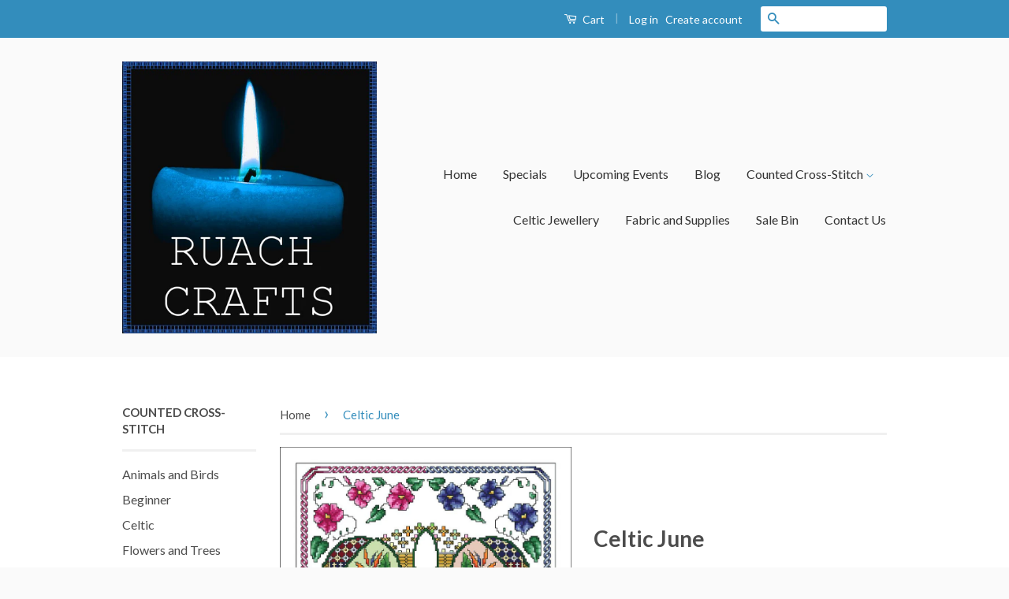

--- FILE ---
content_type: text/html; charset=utf-8
request_url: https://ruachcrafts.com/products/celtic-june
body_size: 16282
content:
<!doctype html>
<!--[if lt IE 7]><html class="no-js lt-ie9 lt-ie8 lt-ie7" lang="en"> <![endif]-->
<!--[if IE 7]><html class="no-js lt-ie9 lt-ie8" lang="en"> <![endif]-->
<!--[if IE 8]><html class="no-js lt-ie9" lang="en"> <![endif]-->
<!--[if IE 9 ]><html class="ie9 no-js"> <![endif]-->
<!--[if (gt IE 9)|!(IE)]><!--> <html class="no-js"> <!--<![endif]-->
<head>

  <!-- Basic page needs ================================================== -->
  <meta charset="utf-8">
  <meta http-equiv="X-UA-Compatible" content="IE=edge,chrome=1">

  

  <!-- Title and description ================================================== -->
  <title>
  Celtic June &ndash; Ruach Crafts
  </title>

  
  <meta name="description" content="Fabric: 16 count Aida, White Stitch Count - Approximately 160 x 192 Finished size on 16 count -- approximately 10&quot; x 12&quot;">
  

  <!-- Social Meta Tags ================================================== -->
  

  <meta property="og:type" content="product">
  <meta property="og:title" content="Celtic June">
  <meta property="og:url" content="https://ruachcrafts.com/products/celtic-june">
  
  <meta property="og:image" content="http://ruachcrafts.com/cdn/shop/products/celtic_june__2140_grande.jpg?v=1472782320">
  <meta property="og:image:secure_url" content="https://ruachcrafts.com/cdn/shop/products/celtic_june__2140_grande.jpg?v=1472782320">
  
  <meta property="og:price:amount" content="13.00">
  <meta property="og:price:currency" content="CAD">



  <meta property="og:description" content="Fabric: 16 count Aida, White Stitch Count - Approximately 160 x 192 Finished size on 16 count -- approximately 10&quot; x 12&quot;">


<meta property="og:site_name" content="Ruach Crafts">




  <meta name="twitter:card" content="summary">


  <meta name="twitter:site" content="@shopify">


  <meta name="twitter:title" content="Celtic June">
  <meta name="twitter:description" content="Fabric: 16 count Aida, White
Stitch Count - Approximately 160 x 192
Finished size on 16 count -- approximately 10&quot; x 12&quot;">
  <meta name="twitter:image" content="https://ruachcrafts.com/cdn/shop/products/celtic_june__2140_large.jpg?v=1472782320">
  <meta name="twitter:image:width" content="480">
  <meta name="twitter:image:height" content="480">



  <!-- Helpers ================================================== -->
  <link rel="canonical" href="https://ruachcrafts.com/products/celtic-june">
  <meta name="viewport" content="width=device-width,initial-scale=1">
  <meta name="theme-color" content="#338dbc">

  
  <!-- Ajaxify Cart Plugin ================================================== -->
  <link href="//ruachcrafts.com/cdn/shop/t/3/assets/ajaxify.scss.css?v=77820539487846778471471992927" rel="stylesheet" type="text/css" media="all" />
  

  <!-- CSS ================================================== -->
  <link href="//ruachcrafts.com/cdn/shop/t/3/assets/timber.scss.css?v=29668649494034619481674773564" rel="stylesheet" type="text/css" media="all" />
  <link href="//ruachcrafts.com/cdn/shop/t/3/assets/theme.scss.css?v=153436270571795781271674773564" rel="stylesheet" type="text/css" media="all" />

  
  
  
  <link href="//fonts.googleapis.com/css?family=Lato:400,700" rel="stylesheet" type="text/css" media="all" />


  



  <!-- Header hook for plugins ================================================== -->
  <script>window.performance && window.performance.mark && window.performance.mark('shopify.content_for_header.start');</script><meta id="shopify-digital-wallet" name="shopify-digital-wallet" content="/14512844/digital_wallets/dialog">
<meta name="shopify-checkout-api-token" content="34ab293df9d50ce3cdf664da500665ba">
<meta id="in-context-paypal-metadata" data-shop-id="14512844" data-venmo-supported="false" data-environment="production" data-locale="en_US" data-paypal-v4="true" data-currency="CAD">
<link rel="alternate" type="application/json+oembed" href="https://ruachcrafts.com/products/celtic-june.oembed">
<script async="async" src="/checkouts/internal/preloads.js?locale=en-CA"></script>
<link rel="preconnect" href="https://shop.app" crossorigin="anonymous">
<script async="async" src="https://shop.app/checkouts/internal/preloads.js?locale=en-CA&shop_id=14512844" crossorigin="anonymous"></script>
<script id="apple-pay-shop-capabilities" type="application/json">{"shopId":14512844,"countryCode":"CA","currencyCode":"CAD","merchantCapabilities":["supports3DS"],"merchantId":"gid:\/\/shopify\/Shop\/14512844","merchantName":"Ruach Crafts","requiredBillingContactFields":["postalAddress","email"],"requiredShippingContactFields":["postalAddress","email"],"shippingType":"shipping","supportedNetworks":["visa","masterCard","amex","discover","interac","jcb"],"total":{"type":"pending","label":"Ruach Crafts","amount":"1.00"},"shopifyPaymentsEnabled":true,"supportsSubscriptions":true}</script>
<script id="shopify-features" type="application/json">{"accessToken":"34ab293df9d50ce3cdf664da500665ba","betas":["rich-media-storefront-analytics"],"domain":"ruachcrafts.com","predictiveSearch":true,"shopId":14512844,"locale":"en"}</script>
<script>var Shopify = Shopify || {};
Shopify.shop = "ruach-crafts.myshopify.com";
Shopify.locale = "en";
Shopify.currency = {"active":"CAD","rate":"1.0"};
Shopify.country = "CA";
Shopify.theme = {"name":"Classic","id":121535041,"schema_name":null,"schema_version":null,"theme_store_id":721,"role":"main"};
Shopify.theme.handle = "null";
Shopify.theme.style = {"id":null,"handle":null};
Shopify.cdnHost = "ruachcrafts.com/cdn";
Shopify.routes = Shopify.routes || {};
Shopify.routes.root = "/";</script>
<script type="module">!function(o){(o.Shopify=o.Shopify||{}).modules=!0}(window);</script>
<script>!function(o){function n(){var o=[];function n(){o.push(Array.prototype.slice.apply(arguments))}return n.q=o,n}var t=o.Shopify=o.Shopify||{};t.loadFeatures=n(),t.autoloadFeatures=n()}(window);</script>
<script>
  window.ShopifyPay = window.ShopifyPay || {};
  window.ShopifyPay.apiHost = "shop.app\/pay";
  window.ShopifyPay.redirectState = null;
</script>
<script id="shop-js-analytics" type="application/json">{"pageType":"product"}</script>
<script defer="defer" async type="module" src="//ruachcrafts.com/cdn/shopifycloud/shop-js/modules/v2/client.init-shop-cart-sync_BT-GjEfc.en.esm.js"></script>
<script defer="defer" async type="module" src="//ruachcrafts.com/cdn/shopifycloud/shop-js/modules/v2/chunk.common_D58fp_Oc.esm.js"></script>
<script defer="defer" async type="module" src="//ruachcrafts.com/cdn/shopifycloud/shop-js/modules/v2/chunk.modal_xMitdFEc.esm.js"></script>
<script type="module">
  await import("//ruachcrafts.com/cdn/shopifycloud/shop-js/modules/v2/client.init-shop-cart-sync_BT-GjEfc.en.esm.js");
await import("//ruachcrafts.com/cdn/shopifycloud/shop-js/modules/v2/chunk.common_D58fp_Oc.esm.js");
await import("//ruachcrafts.com/cdn/shopifycloud/shop-js/modules/v2/chunk.modal_xMitdFEc.esm.js");

  window.Shopify.SignInWithShop?.initShopCartSync?.({"fedCMEnabled":true,"windoidEnabled":true});

</script>
<script>
  window.Shopify = window.Shopify || {};
  if (!window.Shopify.featureAssets) window.Shopify.featureAssets = {};
  window.Shopify.featureAssets['shop-js'] = {"shop-cart-sync":["modules/v2/client.shop-cart-sync_DZOKe7Ll.en.esm.js","modules/v2/chunk.common_D58fp_Oc.esm.js","modules/v2/chunk.modal_xMitdFEc.esm.js"],"init-fed-cm":["modules/v2/client.init-fed-cm_B6oLuCjv.en.esm.js","modules/v2/chunk.common_D58fp_Oc.esm.js","modules/v2/chunk.modal_xMitdFEc.esm.js"],"shop-cash-offers":["modules/v2/client.shop-cash-offers_D2sdYoxE.en.esm.js","modules/v2/chunk.common_D58fp_Oc.esm.js","modules/v2/chunk.modal_xMitdFEc.esm.js"],"shop-login-button":["modules/v2/client.shop-login-button_QeVjl5Y3.en.esm.js","modules/v2/chunk.common_D58fp_Oc.esm.js","modules/v2/chunk.modal_xMitdFEc.esm.js"],"pay-button":["modules/v2/client.pay-button_DXTOsIq6.en.esm.js","modules/v2/chunk.common_D58fp_Oc.esm.js","modules/v2/chunk.modal_xMitdFEc.esm.js"],"shop-button":["modules/v2/client.shop-button_DQZHx9pm.en.esm.js","modules/v2/chunk.common_D58fp_Oc.esm.js","modules/v2/chunk.modal_xMitdFEc.esm.js"],"avatar":["modules/v2/client.avatar_BTnouDA3.en.esm.js"],"init-windoid":["modules/v2/client.init-windoid_CR1B-cfM.en.esm.js","modules/v2/chunk.common_D58fp_Oc.esm.js","modules/v2/chunk.modal_xMitdFEc.esm.js"],"init-shop-for-new-customer-accounts":["modules/v2/client.init-shop-for-new-customer-accounts_C_vY_xzh.en.esm.js","modules/v2/client.shop-login-button_QeVjl5Y3.en.esm.js","modules/v2/chunk.common_D58fp_Oc.esm.js","modules/v2/chunk.modal_xMitdFEc.esm.js"],"init-shop-email-lookup-coordinator":["modules/v2/client.init-shop-email-lookup-coordinator_BI7n9ZSv.en.esm.js","modules/v2/chunk.common_D58fp_Oc.esm.js","modules/v2/chunk.modal_xMitdFEc.esm.js"],"init-shop-cart-sync":["modules/v2/client.init-shop-cart-sync_BT-GjEfc.en.esm.js","modules/v2/chunk.common_D58fp_Oc.esm.js","modules/v2/chunk.modal_xMitdFEc.esm.js"],"shop-toast-manager":["modules/v2/client.shop-toast-manager_DiYdP3xc.en.esm.js","modules/v2/chunk.common_D58fp_Oc.esm.js","modules/v2/chunk.modal_xMitdFEc.esm.js"],"init-customer-accounts":["modules/v2/client.init-customer-accounts_D9ZNqS-Q.en.esm.js","modules/v2/client.shop-login-button_QeVjl5Y3.en.esm.js","modules/v2/chunk.common_D58fp_Oc.esm.js","modules/v2/chunk.modal_xMitdFEc.esm.js"],"init-customer-accounts-sign-up":["modules/v2/client.init-customer-accounts-sign-up_iGw4briv.en.esm.js","modules/v2/client.shop-login-button_QeVjl5Y3.en.esm.js","modules/v2/chunk.common_D58fp_Oc.esm.js","modules/v2/chunk.modal_xMitdFEc.esm.js"],"shop-follow-button":["modules/v2/client.shop-follow-button_CqMgW2wH.en.esm.js","modules/v2/chunk.common_D58fp_Oc.esm.js","modules/v2/chunk.modal_xMitdFEc.esm.js"],"checkout-modal":["modules/v2/client.checkout-modal_xHeaAweL.en.esm.js","modules/v2/chunk.common_D58fp_Oc.esm.js","modules/v2/chunk.modal_xMitdFEc.esm.js"],"shop-login":["modules/v2/client.shop-login_D91U-Q7h.en.esm.js","modules/v2/chunk.common_D58fp_Oc.esm.js","modules/v2/chunk.modal_xMitdFEc.esm.js"],"lead-capture":["modules/v2/client.lead-capture_BJmE1dJe.en.esm.js","modules/v2/chunk.common_D58fp_Oc.esm.js","modules/v2/chunk.modal_xMitdFEc.esm.js"],"payment-terms":["modules/v2/client.payment-terms_Ci9AEqFq.en.esm.js","modules/v2/chunk.common_D58fp_Oc.esm.js","modules/v2/chunk.modal_xMitdFEc.esm.js"]};
</script>
<script id="__st">var __st={"a":14512844,"offset":-18000,"reqid":"c9083275-158d-4f33-b33e-0e047f26e41e-1769137869","pageurl":"ruachcrafts.com\/products\/celtic-june","u":"cd7cd9bddf90","p":"product","rtyp":"product","rid":7728315009};</script>
<script>window.ShopifyPaypalV4VisibilityTracking = true;</script>
<script id="captcha-bootstrap">!function(){'use strict';const t='contact',e='account',n='new_comment',o=[[t,t],['blogs',n],['comments',n],[t,'customer']],c=[[e,'customer_login'],[e,'guest_login'],[e,'recover_customer_password'],[e,'create_customer']],r=t=>t.map((([t,e])=>`form[action*='/${t}']:not([data-nocaptcha='true']) input[name='form_type'][value='${e}']`)).join(','),a=t=>()=>t?[...document.querySelectorAll(t)].map((t=>t.form)):[];function s(){const t=[...o],e=r(t);return a(e)}const i='password',u='form_key',d=['recaptcha-v3-token','g-recaptcha-response','h-captcha-response',i],f=()=>{try{return window.sessionStorage}catch{return}},m='__shopify_v',_=t=>t.elements[u];function p(t,e,n=!1){try{const o=window.sessionStorage,c=JSON.parse(o.getItem(e)),{data:r}=function(t){const{data:e,action:n}=t;return t[m]||n?{data:e,action:n}:{data:t,action:n}}(c);for(const[e,n]of Object.entries(r))t.elements[e]&&(t.elements[e].value=n);n&&o.removeItem(e)}catch(o){console.error('form repopulation failed',{error:o})}}const l='form_type',E='cptcha';function T(t){t.dataset[E]=!0}const w=window,h=w.document,L='Shopify',v='ce_forms',y='captcha';let A=!1;((t,e)=>{const n=(g='f06e6c50-85a8-45c8-87d0-21a2b65856fe',I='https://cdn.shopify.com/shopifycloud/storefront-forms-hcaptcha/ce_storefront_forms_captcha_hcaptcha.v1.5.2.iife.js',D={infoText:'Protected by hCaptcha',privacyText:'Privacy',termsText:'Terms'},(t,e,n)=>{const o=w[L][v],c=o.bindForm;if(c)return c(t,g,e,D).then(n);var r;o.q.push([[t,g,e,D],n]),r=I,A||(h.body.append(Object.assign(h.createElement('script'),{id:'captcha-provider',async:!0,src:r})),A=!0)});var g,I,D;w[L]=w[L]||{},w[L][v]=w[L][v]||{},w[L][v].q=[],w[L][y]=w[L][y]||{},w[L][y].protect=function(t,e){n(t,void 0,e),T(t)},Object.freeze(w[L][y]),function(t,e,n,w,h,L){const[v,y,A,g]=function(t,e,n){const i=e?o:[],u=t?c:[],d=[...i,...u],f=r(d),m=r(i),_=r(d.filter((([t,e])=>n.includes(e))));return[a(f),a(m),a(_),s()]}(w,h,L),I=t=>{const e=t.target;return e instanceof HTMLFormElement?e:e&&e.form},D=t=>v().includes(t);t.addEventListener('submit',(t=>{const e=I(t);if(!e)return;const n=D(e)&&!e.dataset.hcaptchaBound&&!e.dataset.recaptchaBound,o=_(e),c=g().includes(e)&&(!o||!o.value);(n||c)&&t.preventDefault(),c&&!n&&(function(t){try{if(!f())return;!function(t){const e=f();if(!e)return;const n=_(t);if(!n)return;const o=n.value;o&&e.removeItem(o)}(t);const e=Array.from(Array(32),(()=>Math.random().toString(36)[2])).join('');!function(t,e){_(t)||t.append(Object.assign(document.createElement('input'),{type:'hidden',name:u})),t.elements[u].value=e}(t,e),function(t,e){const n=f();if(!n)return;const o=[...t.querySelectorAll(`input[type='${i}']`)].map((({name:t})=>t)),c=[...d,...o],r={};for(const[a,s]of new FormData(t).entries())c.includes(a)||(r[a]=s);n.setItem(e,JSON.stringify({[m]:1,action:t.action,data:r}))}(t,e)}catch(e){console.error('failed to persist form',e)}}(e),e.submit())}));const S=(t,e)=>{t&&!t.dataset[E]&&(n(t,e.some((e=>e===t))),T(t))};for(const o of['focusin','change'])t.addEventListener(o,(t=>{const e=I(t);D(e)&&S(e,y())}));const B=e.get('form_key'),M=e.get(l),P=B&&M;t.addEventListener('DOMContentLoaded',(()=>{const t=y();if(P)for(const e of t)e.elements[l].value===M&&p(e,B);[...new Set([...A(),...v().filter((t=>'true'===t.dataset.shopifyCaptcha))])].forEach((e=>S(e,t)))}))}(h,new URLSearchParams(w.location.search),n,t,e,['guest_login'])})(!0,!0)}();</script>
<script integrity="sha256-4kQ18oKyAcykRKYeNunJcIwy7WH5gtpwJnB7kiuLZ1E=" data-source-attribution="shopify.loadfeatures" defer="defer" src="//ruachcrafts.com/cdn/shopifycloud/storefront/assets/storefront/load_feature-a0a9edcb.js" crossorigin="anonymous"></script>
<script crossorigin="anonymous" defer="defer" src="//ruachcrafts.com/cdn/shopifycloud/storefront/assets/shopify_pay/storefront-65b4c6d7.js?v=20250812"></script>
<script data-source-attribution="shopify.dynamic_checkout.dynamic.init">var Shopify=Shopify||{};Shopify.PaymentButton=Shopify.PaymentButton||{isStorefrontPortableWallets:!0,init:function(){window.Shopify.PaymentButton.init=function(){};var t=document.createElement("script");t.src="https://ruachcrafts.com/cdn/shopifycloud/portable-wallets/latest/portable-wallets.en.js",t.type="module",document.head.appendChild(t)}};
</script>
<script data-source-attribution="shopify.dynamic_checkout.buyer_consent">
  function portableWalletsHideBuyerConsent(e){var t=document.getElementById("shopify-buyer-consent"),n=document.getElementById("shopify-subscription-policy-button");t&&n&&(t.classList.add("hidden"),t.setAttribute("aria-hidden","true"),n.removeEventListener("click",e))}function portableWalletsShowBuyerConsent(e){var t=document.getElementById("shopify-buyer-consent"),n=document.getElementById("shopify-subscription-policy-button");t&&n&&(t.classList.remove("hidden"),t.removeAttribute("aria-hidden"),n.addEventListener("click",e))}window.Shopify?.PaymentButton&&(window.Shopify.PaymentButton.hideBuyerConsent=portableWalletsHideBuyerConsent,window.Shopify.PaymentButton.showBuyerConsent=portableWalletsShowBuyerConsent);
</script>
<script data-source-attribution="shopify.dynamic_checkout.cart.bootstrap">document.addEventListener("DOMContentLoaded",(function(){function t(){return document.querySelector("shopify-accelerated-checkout-cart, shopify-accelerated-checkout")}if(t())Shopify.PaymentButton.init();else{new MutationObserver((function(e,n){t()&&(Shopify.PaymentButton.init(),n.disconnect())})).observe(document.body,{childList:!0,subtree:!0})}}));
</script>
<link id="shopify-accelerated-checkout-styles" rel="stylesheet" media="screen" href="https://ruachcrafts.com/cdn/shopifycloud/portable-wallets/latest/accelerated-checkout-backwards-compat.css" crossorigin="anonymous">
<style id="shopify-accelerated-checkout-cart">
        #shopify-buyer-consent {
  margin-top: 1em;
  display: inline-block;
  width: 100%;
}

#shopify-buyer-consent.hidden {
  display: none;
}

#shopify-subscription-policy-button {
  background: none;
  border: none;
  padding: 0;
  text-decoration: underline;
  font-size: inherit;
  cursor: pointer;
}

#shopify-subscription-policy-button::before {
  box-shadow: none;
}

      </style>

<script>window.performance && window.performance.mark && window.performance.mark('shopify.content_for_header.end');</script>

  

<!--[if lt IE 9]>
<script src="//cdnjs.cloudflare.com/ajax/libs/html5shiv/3.7.2/html5shiv.min.js" type="text/javascript"></script>
<script src="//ruachcrafts.com/cdn/shop/t/3/assets/respond.min.js?v=52248677837542619231471992925" type="text/javascript"></script>
<link href="//ruachcrafts.com/cdn/shop/t/3/assets/respond-proxy.html" id="respond-proxy" rel="respond-proxy" />
<link href="//ruachcrafts.com/search?q=d66c08967675d3c71aa293158419344b" id="respond-redirect" rel="respond-redirect" />
<script src="//ruachcrafts.com/search?q=d66c08967675d3c71aa293158419344b" type="text/javascript"></script>
<![endif]-->



  <script src="//ajax.googleapis.com/ajax/libs/jquery/1.11.0/jquery.min.js" type="text/javascript"></script>
  <script src="//ruachcrafts.com/cdn/shop/t/3/assets/modernizr.min.js?v=26620055551102246001471992925" type="text/javascript"></script>

  
  
<link href="https://monorail-edge.shopifysvc.com" rel="dns-prefetch">
<script>(function(){if ("sendBeacon" in navigator && "performance" in window) {try {var session_token_from_headers = performance.getEntriesByType('navigation')[0].serverTiming.find(x => x.name == '_s').description;} catch {var session_token_from_headers = undefined;}var session_cookie_matches = document.cookie.match(/_shopify_s=([^;]*)/);var session_token_from_cookie = session_cookie_matches && session_cookie_matches.length === 2 ? session_cookie_matches[1] : "";var session_token = session_token_from_headers || session_token_from_cookie || "";function handle_abandonment_event(e) {var entries = performance.getEntries().filter(function(entry) {return /monorail-edge.shopifysvc.com/.test(entry.name);});if (!window.abandonment_tracked && entries.length === 0) {window.abandonment_tracked = true;var currentMs = Date.now();var navigation_start = performance.timing.navigationStart;var payload = {shop_id: 14512844,url: window.location.href,navigation_start,duration: currentMs - navigation_start,session_token,page_type: "product"};window.navigator.sendBeacon("https://monorail-edge.shopifysvc.com/v1/produce", JSON.stringify({schema_id: "online_store_buyer_site_abandonment/1.1",payload: payload,metadata: {event_created_at_ms: currentMs,event_sent_at_ms: currentMs}}));}}window.addEventListener('pagehide', handle_abandonment_event);}}());</script>
<script id="web-pixels-manager-setup">(function e(e,d,r,n,o){if(void 0===o&&(o={}),!Boolean(null===(a=null===(i=window.Shopify)||void 0===i?void 0:i.analytics)||void 0===a?void 0:a.replayQueue)){var i,a;window.Shopify=window.Shopify||{};var t=window.Shopify;t.analytics=t.analytics||{};var s=t.analytics;s.replayQueue=[],s.publish=function(e,d,r){return s.replayQueue.push([e,d,r]),!0};try{self.performance.mark("wpm:start")}catch(e){}var l=function(){var e={modern:/Edge?\/(1{2}[4-9]|1[2-9]\d|[2-9]\d{2}|\d{4,})\.\d+(\.\d+|)|Firefox\/(1{2}[4-9]|1[2-9]\d|[2-9]\d{2}|\d{4,})\.\d+(\.\d+|)|Chrom(ium|e)\/(9{2}|\d{3,})\.\d+(\.\d+|)|(Maci|X1{2}).+ Version\/(15\.\d+|(1[6-9]|[2-9]\d|\d{3,})\.\d+)([,.]\d+|)( \(\w+\)|)( Mobile\/\w+|) Safari\/|Chrome.+OPR\/(9{2}|\d{3,})\.\d+\.\d+|(CPU[ +]OS|iPhone[ +]OS|CPU[ +]iPhone|CPU IPhone OS|CPU iPad OS)[ +]+(15[._]\d+|(1[6-9]|[2-9]\d|\d{3,})[._]\d+)([._]\d+|)|Android:?[ /-](13[3-9]|1[4-9]\d|[2-9]\d{2}|\d{4,})(\.\d+|)(\.\d+|)|Android.+Firefox\/(13[5-9]|1[4-9]\d|[2-9]\d{2}|\d{4,})\.\d+(\.\d+|)|Android.+Chrom(ium|e)\/(13[3-9]|1[4-9]\d|[2-9]\d{2}|\d{4,})\.\d+(\.\d+|)|SamsungBrowser\/([2-9]\d|\d{3,})\.\d+/,legacy:/Edge?\/(1[6-9]|[2-9]\d|\d{3,})\.\d+(\.\d+|)|Firefox\/(5[4-9]|[6-9]\d|\d{3,})\.\d+(\.\d+|)|Chrom(ium|e)\/(5[1-9]|[6-9]\d|\d{3,})\.\d+(\.\d+|)([\d.]+$|.*Safari\/(?![\d.]+ Edge\/[\d.]+$))|(Maci|X1{2}).+ Version\/(10\.\d+|(1[1-9]|[2-9]\d|\d{3,})\.\d+)([,.]\d+|)( \(\w+\)|)( Mobile\/\w+|) Safari\/|Chrome.+OPR\/(3[89]|[4-9]\d|\d{3,})\.\d+\.\d+|(CPU[ +]OS|iPhone[ +]OS|CPU[ +]iPhone|CPU IPhone OS|CPU iPad OS)[ +]+(10[._]\d+|(1[1-9]|[2-9]\d|\d{3,})[._]\d+)([._]\d+|)|Android:?[ /-](13[3-9]|1[4-9]\d|[2-9]\d{2}|\d{4,})(\.\d+|)(\.\d+|)|Mobile Safari.+OPR\/([89]\d|\d{3,})\.\d+\.\d+|Android.+Firefox\/(13[5-9]|1[4-9]\d|[2-9]\d{2}|\d{4,})\.\d+(\.\d+|)|Android.+Chrom(ium|e)\/(13[3-9]|1[4-9]\d|[2-9]\d{2}|\d{4,})\.\d+(\.\d+|)|Android.+(UC? ?Browser|UCWEB|U3)[ /]?(15\.([5-9]|\d{2,})|(1[6-9]|[2-9]\d|\d{3,})\.\d+)\.\d+|SamsungBrowser\/(5\.\d+|([6-9]|\d{2,})\.\d+)|Android.+MQ{2}Browser\/(14(\.(9|\d{2,})|)|(1[5-9]|[2-9]\d|\d{3,})(\.\d+|))(\.\d+|)|K[Aa][Ii]OS\/(3\.\d+|([4-9]|\d{2,})\.\d+)(\.\d+|)/},d=e.modern,r=e.legacy,n=navigator.userAgent;return n.match(d)?"modern":n.match(r)?"legacy":"unknown"}(),u="modern"===l?"modern":"legacy",c=(null!=n?n:{modern:"",legacy:""})[u],f=function(e){return[e.baseUrl,"/wpm","/b",e.hashVersion,"modern"===e.buildTarget?"m":"l",".js"].join("")}({baseUrl:d,hashVersion:r,buildTarget:u}),m=function(e){var d=e.version,r=e.bundleTarget,n=e.surface,o=e.pageUrl,i=e.monorailEndpoint;return{emit:function(e){var a=e.status,t=e.errorMsg,s=(new Date).getTime(),l=JSON.stringify({metadata:{event_sent_at_ms:s},events:[{schema_id:"web_pixels_manager_load/3.1",payload:{version:d,bundle_target:r,page_url:o,status:a,surface:n,error_msg:t},metadata:{event_created_at_ms:s}}]});if(!i)return console&&console.warn&&console.warn("[Web Pixels Manager] No Monorail endpoint provided, skipping logging."),!1;try{return self.navigator.sendBeacon.bind(self.navigator)(i,l)}catch(e){}var u=new XMLHttpRequest;try{return u.open("POST",i,!0),u.setRequestHeader("Content-Type","text/plain"),u.send(l),!0}catch(e){return console&&console.warn&&console.warn("[Web Pixels Manager] Got an unhandled error while logging to Monorail."),!1}}}}({version:r,bundleTarget:l,surface:e.surface,pageUrl:self.location.href,monorailEndpoint:e.monorailEndpoint});try{o.browserTarget=l,function(e){var d=e.src,r=e.async,n=void 0===r||r,o=e.onload,i=e.onerror,a=e.sri,t=e.scriptDataAttributes,s=void 0===t?{}:t,l=document.createElement("script"),u=document.querySelector("head"),c=document.querySelector("body");if(l.async=n,l.src=d,a&&(l.integrity=a,l.crossOrigin="anonymous"),s)for(var f in s)if(Object.prototype.hasOwnProperty.call(s,f))try{l.dataset[f]=s[f]}catch(e){}if(o&&l.addEventListener("load",o),i&&l.addEventListener("error",i),u)u.appendChild(l);else{if(!c)throw new Error("Did not find a head or body element to append the script");c.appendChild(l)}}({src:f,async:!0,onload:function(){if(!function(){var e,d;return Boolean(null===(d=null===(e=window.Shopify)||void 0===e?void 0:e.analytics)||void 0===d?void 0:d.initialized)}()){var d=window.webPixelsManager.init(e)||void 0;if(d){var r=window.Shopify.analytics;r.replayQueue.forEach((function(e){var r=e[0],n=e[1],o=e[2];d.publishCustomEvent(r,n,o)})),r.replayQueue=[],r.publish=d.publishCustomEvent,r.visitor=d.visitor,r.initialized=!0}}},onerror:function(){return m.emit({status:"failed",errorMsg:"".concat(f," has failed to load")})},sri:function(e){var d=/^sha384-[A-Za-z0-9+/=]+$/;return"string"==typeof e&&d.test(e)}(c)?c:"",scriptDataAttributes:o}),m.emit({status:"loading"})}catch(e){m.emit({status:"failed",errorMsg:(null==e?void 0:e.message)||"Unknown error"})}}})({shopId: 14512844,storefrontBaseUrl: "https://ruachcrafts.com",extensionsBaseUrl: "https://extensions.shopifycdn.com/cdn/shopifycloud/web-pixels-manager",monorailEndpoint: "https://monorail-edge.shopifysvc.com/unstable/produce_batch",surface: "storefront-renderer",enabledBetaFlags: ["2dca8a86"],webPixelsConfigList: [{"id":"44236855","configuration":"{\"tagID\":\"2613215793587\"}","eventPayloadVersion":"v1","runtimeContext":"STRICT","scriptVersion":"18031546ee651571ed29edbe71a3550b","type":"APP","apiClientId":3009811,"privacyPurposes":["ANALYTICS","MARKETING","SALE_OF_DATA"],"dataSharingAdjustments":{"protectedCustomerApprovalScopes":["read_customer_address","read_customer_email","read_customer_name","read_customer_personal_data","read_customer_phone"]}},{"id":"shopify-app-pixel","configuration":"{}","eventPayloadVersion":"v1","runtimeContext":"STRICT","scriptVersion":"0450","apiClientId":"shopify-pixel","type":"APP","privacyPurposes":["ANALYTICS","MARKETING"]},{"id":"shopify-custom-pixel","eventPayloadVersion":"v1","runtimeContext":"LAX","scriptVersion":"0450","apiClientId":"shopify-pixel","type":"CUSTOM","privacyPurposes":["ANALYTICS","MARKETING"]}],isMerchantRequest: false,initData: {"shop":{"name":"Ruach Crafts","paymentSettings":{"currencyCode":"CAD"},"myshopifyDomain":"ruach-crafts.myshopify.com","countryCode":"CA","storefrontUrl":"https:\/\/ruachcrafts.com"},"customer":null,"cart":null,"checkout":null,"productVariants":[{"price":{"amount":13.0,"currencyCode":"CAD"},"product":{"title":"Celtic June","vendor":"Vickery","id":"7728315009","untranslatedTitle":"Celtic June","url":"\/products\/celtic-june","type":"Cross stitch"},"id":"24854675393","image":{"src":"\/\/ruachcrafts.com\/cdn\/shop\/products\/celtic_june__2140.jpg?v=1472782320"},"sku":"MV2140","title":"Default Title","untranslatedTitle":"Default Title"}],"purchasingCompany":null},},"https://ruachcrafts.com/cdn","fcfee988w5aeb613cpc8e4bc33m6693e112",{"modern":"","legacy":""},{"shopId":"14512844","storefrontBaseUrl":"https:\/\/ruachcrafts.com","extensionBaseUrl":"https:\/\/extensions.shopifycdn.com\/cdn\/shopifycloud\/web-pixels-manager","surface":"storefront-renderer","enabledBetaFlags":"[\"2dca8a86\"]","isMerchantRequest":"false","hashVersion":"fcfee988w5aeb613cpc8e4bc33m6693e112","publish":"custom","events":"[[\"page_viewed\",{}],[\"product_viewed\",{\"productVariant\":{\"price\":{\"amount\":13.0,\"currencyCode\":\"CAD\"},\"product\":{\"title\":\"Celtic June\",\"vendor\":\"Vickery\",\"id\":\"7728315009\",\"untranslatedTitle\":\"Celtic June\",\"url\":\"\/products\/celtic-june\",\"type\":\"Cross stitch\"},\"id\":\"24854675393\",\"image\":{\"src\":\"\/\/ruachcrafts.com\/cdn\/shop\/products\/celtic_june__2140.jpg?v=1472782320\"},\"sku\":\"MV2140\",\"title\":\"Default Title\",\"untranslatedTitle\":\"Default Title\"}}]]"});</script><script>
  window.ShopifyAnalytics = window.ShopifyAnalytics || {};
  window.ShopifyAnalytics.meta = window.ShopifyAnalytics.meta || {};
  window.ShopifyAnalytics.meta.currency = 'CAD';
  var meta = {"product":{"id":7728315009,"gid":"gid:\/\/shopify\/Product\/7728315009","vendor":"Vickery","type":"Cross stitch","handle":"celtic-june","variants":[{"id":24854675393,"price":1300,"name":"Celtic June","public_title":null,"sku":"MV2140"}],"remote":false},"page":{"pageType":"product","resourceType":"product","resourceId":7728315009,"requestId":"c9083275-158d-4f33-b33e-0e047f26e41e-1769137869"}};
  for (var attr in meta) {
    window.ShopifyAnalytics.meta[attr] = meta[attr];
  }
</script>
<script class="analytics">
  (function () {
    var customDocumentWrite = function(content) {
      var jquery = null;

      if (window.jQuery) {
        jquery = window.jQuery;
      } else if (window.Checkout && window.Checkout.$) {
        jquery = window.Checkout.$;
      }

      if (jquery) {
        jquery('body').append(content);
      }
    };

    var hasLoggedConversion = function(token) {
      if (token) {
        return document.cookie.indexOf('loggedConversion=' + token) !== -1;
      }
      return false;
    }

    var setCookieIfConversion = function(token) {
      if (token) {
        var twoMonthsFromNow = new Date(Date.now());
        twoMonthsFromNow.setMonth(twoMonthsFromNow.getMonth() + 2);

        document.cookie = 'loggedConversion=' + token + '; expires=' + twoMonthsFromNow;
      }
    }

    var trekkie = window.ShopifyAnalytics.lib = window.trekkie = window.trekkie || [];
    if (trekkie.integrations) {
      return;
    }
    trekkie.methods = [
      'identify',
      'page',
      'ready',
      'track',
      'trackForm',
      'trackLink'
    ];
    trekkie.factory = function(method) {
      return function() {
        var args = Array.prototype.slice.call(arguments);
        args.unshift(method);
        trekkie.push(args);
        return trekkie;
      };
    };
    for (var i = 0; i < trekkie.methods.length; i++) {
      var key = trekkie.methods[i];
      trekkie[key] = trekkie.factory(key);
    }
    trekkie.load = function(config) {
      trekkie.config = config || {};
      trekkie.config.initialDocumentCookie = document.cookie;
      var first = document.getElementsByTagName('script')[0];
      var script = document.createElement('script');
      script.type = 'text/javascript';
      script.onerror = function(e) {
        var scriptFallback = document.createElement('script');
        scriptFallback.type = 'text/javascript';
        scriptFallback.onerror = function(error) {
                var Monorail = {
      produce: function produce(monorailDomain, schemaId, payload) {
        var currentMs = new Date().getTime();
        var event = {
          schema_id: schemaId,
          payload: payload,
          metadata: {
            event_created_at_ms: currentMs,
            event_sent_at_ms: currentMs
          }
        };
        return Monorail.sendRequest("https://" + monorailDomain + "/v1/produce", JSON.stringify(event));
      },
      sendRequest: function sendRequest(endpointUrl, payload) {
        // Try the sendBeacon API
        if (window && window.navigator && typeof window.navigator.sendBeacon === 'function' && typeof window.Blob === 'function' && !Monorail.isIos12()) {
          var blobData = new window.Blob([payload], {
            type: 'text/plain'
          });

          if (window.navigator.sendBeacon(endpointUrl, blobData)) {
            return true;
          } // sendBeacon was not successful

        } // XHR beacon

        var xhr = new XMLHttpRequest();

        try {
          xhr.open('POST', endpointUrl);
          xhr.setRequestHeader('Content-Type', 'text/plain');
          xhr.send(payload);
        } catch (e) {
          console.log(e);
        }

        return false;
      },
      isIos12: function isIos12() {
        return window.navigator.userAgent.lastIndexOf('iPhone; CPU iPhone OS 12_') !== -1 || window.navigator.userAgent.lastIndexOf('iPad; CPU OS 12_') !== -1;
      }
    };
    Monorail.produce('monorail-edge.shopifysvc.com',
      'trekkie_storefront_load_errors/1.1',
      {shop_id: 14512844,
      theme_id: 121535041,
      app_name: "storefront",
      context_url: window.location.href,
      source_url: "//ruachcrafts.com/cdn/s/trekkie.storefront.8d95595f799fbf7e1d32231b9a28fd43b70c67d3.min.js"});

        };
        scriptFallback.async = true;
        scriptFallback.src = '//ruachcrafts.com/cdn/s/trekkie.storefront.8d95595f799fbf7e1d32231b9a28fd43b70c67d3.min.js';
        first.parentNode.insertBefore(scriptFallback, first);
      };
      script.async = true;
      script.src = '//ruachcrafts.com/cdn/s/trekkie.storefront.8d95595f799fbf7e1d32231b9a28fd43b70c67d3.min.js';
      first.parentNode.insertBefore(script, first);
    };
    trekkie.load(
      {"Trekkie":{"appName":"storefront","development":false,"defaultAttributes":{"shopId":14512844,"isMerchantRequest":null,"themeId":121535041,"themeCityHash":"7672678307806189566","contentLanguage":"en","currency":"CAD","eventMetadataId":"03b715ad-3227-4648-9565-e0664ce423cc"},"isServerSideCookieWritingEnabled":true,"monorailRegion":"shop_domain","enabledBetaFlags":["65f19447"]},"Session Attribution":{},"S2S":{"facebookCapiEnabled":false,"source":"trekkie-storefront-renderer","apiClientId":580111}}
    );

    var loaded = false;
    trekkie.ready(function() {
      if (loaded) return;
      loaded = true;

      window.ShopifyAnalytics.lib = window.trekkie;

      var originalDocumentWrite = document.write;
      document.write = customDocumentWrite;
      try { window.ShopifyAnalytics.merchantGoogleAnalytics.call(this); } catch(error) {};
      document.write = originalDocumentWrite;

      window.ShopifyAnalytics.lib.page(null,{"pageType":"product","resourceType":"product","resourceId":7728315009,"requestId":"c9083275-158d-4f33-b33e-0e047f26e41e-1769137869","shopifyEmitted":true});

      var match = window.location.pathname.match(/checkouts\/(.+)\/(thank_you|post_purchase)/)
      var token = match? match[1]: undefined;
      if (!hasLoggedConversion(token)) {
        setCookieIfConversion(token);
        window.ShopifyAnalytics.lib.track("Viewed Product",{"currency":"CAD","variantId":24854675393,"productId":7728315009,"productGid":"gid:\/\/shopify\/Product\/7728315009","name":"Celtic June","price":"13.00","sku":"MV2140","brand":"Vickery","variant":null,"category":"Cross stitch","nonInteraction":true,"remote":false},undefined,undefined,{"shopifyEmitted":true});
      window.ShopifyAnalytics.lib.track("monorail:\/\/trekkie_storefront_viewed_product\/1.1",{"currency":"CAD","variantId":24854675393,"productId":7728315009,"productGid":"gid:\/\/shopify\/Product\/7728315009","name":"Celtic June","price":"13.00","sku":"MV2140","brand":"Vickery","variant":null,"category":"Cross stitch","nonInteraction":true,"remote":false,"referer":"https:\/\/ruachcrafts.com\/products\/celtic-june"});
      }
    });


        var eventsListenerScript = document.createElement('script');
        eventsListenerScript.async = true;
        eventsListenerScript.src = "//ruachcrafts.com/cdn/shopifycloud/storefront/assets/shop_events_listener-3da45d37.js";
        document.getElementsByTagName('head')[0].appendChild(eventsListenerScript);

})();</script>
<script
  defer
  src="https://ruachcrafts.com/cdn/shopifycloud/perf-kit/shopify-perf-kit-3.0.4.min.js"
  data-application="storefront-renderer"
  data-shop-id="14512844"
  data-render-region="gcp-us-central1"
  data-page-type="product"
  data-theme-instance-id="121535041"
  data-theme-name=""
  data-theme-version=""
  data-monorail-region="shop_domain"
  data-resource-timing-sampling-rate="10"
  data-shs="true"
  data-shs-beacon="true"
  data-shs-export-with-fetch="true"
  data-shs-logs-sample-rate="1"
  data-shs-beacon-endpoint="https://ruachcrafts.com/api/collect"
></script>
</head>

<body id="celtic-june" class="template-product" >

  <div class="header-bar">
  <div class="wrapper medium-down--hide">
    <div class="large--display-table">
      <div class="header-bar__left large--display-table-cell">
        
      </div>

      <div class="header-bar__right large--display-table-cell">
        <div class="header-bar__module">
          <a href="/cart" class="cart-toggle">
            <span class="icon icon-cart header-bar__cart-icon" aria-hidden="true"></span>
            Cart
            <span class="cart-count header-bar__cart-count hidden-count">0</span>
          </a>
        </div>

        
          <span class="header-bar__sep" aria-hidden="true">|</span>
          <ul class="header-bar__module header-bar__module--list">
            
              <li>
                <a href="/account/login" id="customer_login_link">Log in</a>
              </li>
              <li>
                <a href="/account/register" id="customer_register_link">Create account</a>
              </li>
            
          </ul>
        
        
        
          <div class="header-bar__module header-bar__search">
            


  <form action="/search" method="get" class="header-bar__search-form clearfix" role="search">
    
    <input type="search" name="q" value="" aria-label="Search our store" class="header-bar__search-input">
    <button type="submit" class="btn icon-fallback-text header-bar__search-submit">
      <span class="icon icon-search" aria-hidden="true"></span>
      <span class="fallback-text">Search</span>
    </button>
  </form>


          </div>
        

      </div>
    </div>
  </div>
  <div class="wrapper large--hide">
    <button type="button" class="mobile-nav-trigger" id="MobileNavTrigger">
      <span class="icon icon-hamburger" aria-hidden="true"></span>
      Menu
    </button>
    <a href="/cart" class="cart-toggle mobile-cart-toggle">
      <span class="icon icon-cart header-bar__cart-icon" aria-hidden="true"></span>
      Cart <span class="cart-count hidden-count">0</span>
    </a>
  </div>
  <ul id="MobileNav" class="mobile-nav large--hide">
  
  
  
  <li class="mobile-nav__link" aria-haspopup="true">
    
      <a href="/" class="mobile-nav">
        Home
      </a>
    
  </li>
  
  
  <li class="mobile-nav__link" aria-haspopup="true">
    
      <a href="/pages/specials" class="mobile-nav">
        Specials
      </a>
    
  </li>
  
  
  <li class="mobile-nav__link" aria-haspopup="true">
    
      <a href="/pages/upcoming-events" class="mobile-nav">
        Upcoming Events
      </a>
    
  </li>
  
  
  <li class="mobile-nav__link" aria-haspopup="true">
    
      <a href="/blogs/news" class="mobile-nav">
        Blog
      </a>
    
  </li>
  
  
  <li class="mobile-nav__link" aria-haspopup="true">
    
      <a href="/collections/cross-stitching" class="mobile-nav__sublist-trigger">
        Counted Cross-Stitch
        <span class="icon-fallback-text mobile-nav__sublist-expand">
  <span class="icon icon-plus" aria-hidden="true"></span>
  <span class="fallback-text">+</span>
</span>
<span class="icon-fallback-text mobile-nav__sublist-contract">
  <span class="icon icon-minus" aria-hidden="true"></span>
  <span class="fallback-text">-</span>
</span>
      </a>
      <ul class="mobile-nav__sublist">  
        
          <li class="mobile-nav__sublist-link">
            <a href="/collections/cross-stitching/Animal">Animals and Birds</a>
          </li>
        
          <li class="mobile-nav__sublist-link">
            <a href="/collections/cross-stitching/Beginner">Beginner</a>
          </li>
        
          <li class="mobile-nav__sublist-link">
            <a href="/collections/celtic-cross-stitching">Celtic</a>
          </li>
        
          <li class="mobile-nav__sublist-link">
            <a href="/collections/cross-stitching/Flowers-and-Trees">Flowers and Trees</a>
          </li>
        
          <li class="mobile-nav__sublist-link">
            <a href="/collections/cross-stitching/Holidays">Holidays</a>
          </li>
        
          <li class="mobile-nav__sublist-link">
            <a href="/collections/judaic-cross-stitching">Judaic</a>
          </li>
        
          <li class="mobile-nav__sublist-link">
            <a href="/collections/cross-stitching/Landscape">Landscapes</a>
          </li>
        
          <li class="mobile-nav__sublist-link">
            <a href="/collections/cross-stitching/Military">Military and Aviation</a>
          </li>
        
          <li class="mobile-nav__sublist-link">
            <a href="/collections/cross-stitching/seasons">4 Seasons</a>
          </li>
        
          <li class="mobile-nav__sublist-link">
            <a href="/collections/cross-stitching/Canadiana">Canadiana</a>
          </li>
        
          <li class="mobile-nav__sublist-link">
            <a href="/collections/cross-stitching/Quote">Quotations</a>
          </li>
        
          <li class="mobile-nav__sublist-link">
            <a href="/collections/cross-stitching/Miscellaneous">Miscellaneous</a>
          </li>
        
      </ul>
    
  </li>
  
  
  <li class="mobile-nav__link" aria-haspopup="true">
    
      <a href="/collections/celtic-jewellery" class="mobile-nav">
        Celtic Jewellery
      </a>
    
  </li>
  
  
  <li class="mobile-nav__link" aria-haspopup="true">
    
      <a href="/collections/stitching-fabric" class="mobile-nav">
        Fabric and Supplies
      </a>
    
  </li>
  
  
  <li class="mobile-nav__link" aria-haspopup="true">
    
      <a href="/collections/sale-bin" class="mobile-nav">
        Sale Bin
      </a>
    
  </li>
  
  
  <li class="mobile-nav__link" aria-haspopup="true">
    
      <a href="/pages/about-us" class="mobile-nav">
        Contact Us
      </a>
    
  </li>
  
  
    
      
      
      
      
      
        <li class="mobile-nav__link" aria-haspopup="true">
  <a href="#" class="mobile-nav__sublist-trigger">
    Counted Cross-Stitch
    <span class="icon-fallback-text mobile-nav__sublist-expand">
  <span class="icon icon-plus" aria-hidden="true"></span>
  <span class="fallback-text">+</span>
</span>
<span class="icon-fallback-text mobile-nav__sublist-contract">
  <span class="icon icon-minus" aria-hidden="true"></span>
  <span class="fallback-text">-</span>
</span>
  </a>
  <ul class="mobile-nav__sublist">
  
    
      
      
        <li class="mobile-nav__sublist-link">
          <a href="/collections/cross-stitching/Animal">Animals and Birds</a>
        </li>
      
    
  
    
      
      
        <li class="mobile-nav__sublist-link">
          <a href="/collections/cross-stitching/Beginner">Beginner</a>
        </li>
      
    
  
    
      
      
        <li class="mobile-nav__sublist-link">
          <a href="/collections/celtic-cross-stitching">Celtic</a>
        </li>
      
    
  
    
      
      
        <li class="mobile-nav__sublist-link">
          <a href="/collections/cross-stitching/Flowers-and-Trees">Flowers and Trees</a>
        </li>
      
    
  
    
      
      
        <li class="mobile-nav__sublist-link">
          <a href="/collections/cross-stitching/Holidays">Holidays</a>
        </li>
      
    
  
    
      
      
        <li class="mobile-nav__sublist-link">
          <a href="/collections/judaic-cross-stitching">Judaic</a>
        </li>
      
    
  
    
      
      
        <li class="mobile-nav__sublist-link">
          <a href="/collections/cross-stitching/Landscape">Landscapes</a>
        </li>
      
    
  
    
      
      
        <li class="mobile-nav__sublist-link">
          <a href="/collections/cross-stitching/Military">Military and Aviation</a>
        </li>
      
    
  
    
      
      
        <li class="mobile-nav__sublist-link">
          <a href="/collections/cross-stitching/seasons">4 Seasons</a>
        </li>
      
    
  
    
      
      
        <li class="mobile-nav__sublist-link">
          <a href="/collections/cross-stitching/Canadiana">Canadiana</a>
        </li>
      
    
  
    
      
      
        <li class="mobile-nav__sublist-link">
          <a href="/collections/cross-stitching/Quote">Quotations</a>
        </li>
      
    
  
    
      
      
        <li class="mobile-nav__sublist-link">
          <a href="/collections/cross-stitching/Miscellaneous">Miscellaneous</a>
        </li>
      
    
  
  </ul>
</li>


      
    
      
      
      
      
      
    
      
      
      
      
      
    
      
      
      
      
      
    
      
      
      
      
      
    
    
    
      
      
      
      <li class="mobile-nav__link" aria-haspopup="true">
  <a href="#" class="mobile-nav__sublist-trigger">
    Shop by Type
    <span class="icon-fallback-text mobile-nav__sublist-expand">
  <span class="icon icon-plus" aria-hidden="true"></span>
  <span class="fallback-text">+</span>
</span>
<span class="icon-fallback-text mobile-nav__sublist-contract">
  <span class="icon icon-minus" aria-hidden="true"></span>
  <span class="fallback-text">-</span>
</span>
  </a>
  <ul class="mobile-nav__sublist">
  
    
      <li class="mobile-nav__sublist-link">
        <a href="/collections/types?q="></a>
      </li>
    
  
    
      <li class="mobile-nav__sublist-link">
        <a href="/collections/types?q=Cross%20stitch">Cross stitch</a>
      </li>
    
  
    
      <li class="mobile-nav__sublist-link">
        <a href="/collections/types?q=Fabric">Fabric</a>
      </li>
    
  
    
      <li class="mobile-nav__sublist-link">
        <a href="/collections/types?q=Needlework">Needlework</a>
      </li>
    
  
    
      <li class="mobile-nav__sublist-link">
        <a href="/collections/types?q=Supplies">Supplies</a>
      </li>
    
  
  </ul>
</li>


    
    
    
      
      
      
      <li class="mobile-nav__link" aria-haspopup="true">
  <a href="#" class="mobile-nav__sublist-trigger">
    Shop by Vendor
    <span class="icon-fallback-text mobile-nav__sublist-expand">
  <span class="icon icon-plus" aria-hidden="true"></span>
  <span class="fallback-text">+</span>
</span>
<span class="icon-fallback-text mobile-nav__sublist-contract">
  <span class="icon icon-minus" aria-hidden="true"></span>
  <span class="fallback-text">-</span>
</span>
  </a>
  <ul class="mobile-nav__sublist">
  
    
      <li class="mobile-nav__sublist-link">
        <a href="/collections/vendors?q=April%20Fool%20Designs">April Fool Designs</a>
      </li>
    
  
    
      <li class="mobile-nav__sublist-link">
        <a href="/collections/vendors?q=Art%20of%20Stitch">Art of Stitch</a>
      </li>
    
  
    
      <li class="mobile-nav__sublist-link">
        <a href="/collections/vendors?q=Artecy">Artecy</a>
      </li>
    
  
    
      <li class="mobile-nav__sublist-link">
        <a href="/collections/vendors?q=Artist's%20Alley">Artist's Alley</a>
      </li>
    
  
    
      <li class="mobile-nav__sublist-link">
        <a href="/collections/vendors?q=Artists%20Alley">Artists Alley</a>
      </li>
    
  
    
      <li class="mobile-nav__sublist-link">
        <a href="/collections/vendors?q=Celtic%20Obsessions">Celtic Obsessions</a>
      </li>
    
  
    
      <li class="mobile-nav__sublist-link">
        <a href="/collections/vendors?q=Christy%20Ortiz%20(ICG)">Christy Ortiz (ICG)</a>
      </li>
    
  
    
      <li class="mobile-nav__sublist-link">
        <a href="/collections/vendors?q=Claddagh">Claddagh</a>
      </li>
    
  
    
      <li class="mobile-nav__sublist-link">
        <a href="/collections/vendors?q=CM%20Designs">CM Designs</a>
      </li>
    
  
    
      <li class="mobile-nav__sublist-link">
        <a href="/collections/vendors?q=Countess%20Designs">Countess Designs</a>
      </li>
    
  
    
      <li class="mobile-nav__sublist-link">
        <a href="/collections/vendors?q=Crafts%20and%20More%20Store">Crafts and More Store</a>
      </li>
    
  
    
      <li class="mobile-nav__sublist-link">
        <a href="/collections/vendors?q=Crossbill">Crossbill</a>
      </li>
    
  
    
      <li class="mobile-nav__sublist-link">
        <a href="/collections/vendors?q=Dette">Dette</a>
      </li>
    
  
    
      <li class="mobile-nav__sublist-link">
        <a href="/collections/vendors?q=Fabric%20Flair">Fabric Flair</a>
      </li>
    
  
    
      <li class="mobile-nav__sublist-link">
        <a href="/collections/vendors?q=Glendon%20Place">Glendon Place</a>
      </li>
    
  
    
      <li class="mobile-nav__sublist-link">
        <a href="/collections/vendors?q=Great%20Bear">Great Bear</a>
      </li>
    
  
    
      <li class="mobile-nav__sublist-link">
        <a href="/collections/vendors?q=Happiness%20is%20HeartMade">Happiness is HeartMade</a>
      </li>
    
  
    
      <li class="mobile-nav__sublist-link">
        <a href="/collections/vendors?q=Hillcroft%20House">Hillcroft House</a>
      </li>
    
  
    
      <li class="mobile-nav__sublist-link">
        <a href="/collections/vendors?q=ICG">ICG</a>
      </li>
    
  
    
      <li class="mobile-nav__sublist-link">
        <a href="/collections/vendors?q=Imaginating">Imaginating</a>
      </li>
    
  
    
      <li class="mobile-nav__sublist-link">
        <a href="/collections/vendors?q=Jan%20Hicks%20Creates">Jan Hicks Creates</a>
      </li>
    
  
    
      <li class="mobile-nav__sublist-link">
        <a href="/collections/vendors?q=JSP%20Designs">JSP Designs</a>
      </li>
    
  
    
      <li class="mobile-nav__sublist-link">
        <a href="/collections/vendors?q=Kooler%20Design%20Studio">Kooler Design Studio</a>
      </li>
    
  
    
      <li class="mobile-nav__sublist-link">
        <a href="/collections/vendors?q=Kooler%20Designs">Kooler Designs</a>
      </li>
    
  
    
      <li class="mobile-nav__sublist-link">
        <a href="/collections/vendors?q=Landmark">Landmark</a>
      </li>
    
  
    
      <li class="mobile-nav__sublist-link">
        <a href="/collections/vendors?q=Mill%20Hill">Mill Hill</a>
      </li>
    
  
    
      <li class="mobile-nav__sublist-link">
        <a href="/collections/vendors?q=My%20Big%20Toe">My Big Toe</a>
      </li>
    
  
    
      <li class="mobile-nav__sublist-link">
        <a href="/collections/vendors?q=Northern%20Expressions">Northern Expressions</a>
      </li>
    
  
    
      <li class="mobile-nav__sublist-link">
        <a href="/collections/vendors?q=Paine%20Free%20Crafts">Paine Free Crafts</a>
      </li>
    
  
    
      <li class="mobile-nav__sublist-link">
        <a href="/collections/vendors?q=Rishfeld">Rishfeld</a>
      </li>
    
  
    
      <li class="mobile-nav__sublist-link">
        <a href="/collections/vendors?q=Ruach%20Crafts">Ruach Crafts</a>
      </li>
    
  
    
      <li class="mobile-nav__sublist-link">
        <a href="/collections/vendors?q=SaggiTaurus">SaggiTaurus</a>
      </li>
    
  
    
      <li class="mobile-nav__sublist-link">
        <a href="/collections/vendors?q=Single%20Step">Single Step</a>
      </li>
    
  
    
      <li class="mobile-nav__sublist-link">
        <a href="/collections/vendors?q=Textile%20Heritage">Textile Heritage</a>
      </li>
    
  
    
      <li class="mobile-nav__sublist-link">
        <a href="/collections/vendors?q=Textured%20Treasures">Textured Treasures</a>
      </li>
    
  
    
      <li class="mobile-nav__sublist-link">
        <a href="/collections/vendors?q=The%20Stitcherhood%20(ICG)">The Stitcherhood (ICG)</a>
      </li>
    
  
    
      <li class="mobile-nav__sublist-link">
        <a href="/collections/vendors?q=Vickery">Vickery</a>
      </li>
    
  
  </ul>
</li>


    
  
    
  

  
    
      <li class="mobile-nav__link">
        <a href="/account/login" id="customer_login_link">Log in</a>
      </li>
      <li class="mobile-nav__link">
        <a href="/account/register" id="customer_register_link">Create account</a>
      </li>
    
  
  
  <li class="mobile-nav__link">
    
      <div class="header-bar__module header-bar__search">
        


  <form action="/search" method="get" class="header-bar__search-form clearfix" role="search">
    
    <input type="search" name="q" value="" aria-label="Search our store" class="header-bar__search-input">
    <button type="submit" class="btn icon-fallback-text header-bar__search-submit">
      <span class="icon icon-search" aria-hidden="true"></span>
      <span class="fallback-text">Search</span>
    </button>
  </form>


      </div>
    
  </li>
  
</ul>

</div>


  <header class="site-header" role="banner">
    <div class="wrapper">

      <div class="grid--full large--display-table">
        <div class="grid__item large--one-third large--display-table-cell">
          
            <div class="h1 site-header__logo large--left" itemscope itemtype="http://schema.org/Organization">
          
            
              <a href="/" itemprop="url">
                <img src="//ruachcrafts.com/cdn/shop/t/3/assets/logo.png?v=50867921870364312031471993077" alt="Ruach Crafts" itemprop="logo">
              </a>
            
          
            </div>
          
          
        </div>
        <div class="grid__item large--two-thirds large--display-table-cell medium-down--hide">
          
<ul class="site-nav" id="AccessibleNav">
  
    
    
    
      <li >
        <a href="/" class="site-nav__link">Home</a>
      </li>
    
  
    
    
    
      <li >
        <a href="/pages/specials" class="site-nav__link">Specials</a>
      </li>
    
  
    
    
    
      <li >
        <a href="/pages/upcoming-events" class="site-nav__link">Upcoming Events</a>
      </li>
    
  
    
    
    
      <li >
        <a href="/blogs/news" class="site-nav__link">Blog</a>
      </li>
    
  
    
    
    
      <li class="site-nav--has-dropdown" aria-haspopup="true">
        <a href="/collections/cross-stitching" class="site-nav__link">
          Counted Cross-Stitch
          <span class="icon-fallback-text">
            <span class="icon icon-arrow-down" aria-hidden="true"></span>
          </span>
        </a>
        <ul class="site-nav__dropdown">
          
            <li>
              <a href="/collections/cross-stitching/Animal" class="site-nav__link">Animals and Birds</a>
            </li>
          
            <li>
              <a href="/collections/cross-stitching/Beginner" class="site-nav__link">Beginner</a>
            </li>
          
            <li>
              <a href="/collections/celtic-cross-stitching" class="site-nav__link">Celtic</a>
            </li>
          
            <li>
              <a href="/collections/cross-stitching/Flowers-and-Trees" class="site-nav__link">Flowers and Trees</a>
            </li>
          
            <li>
              <a href="/collections/cross-stitching/Holidays" class="site-nav__link">Holidays</a>
            </li>
          
            <li>
              <a href="/collections/judaic-cross-stitching" class="site-nav__link">Judaic</a>
            </li>
          
            <li>
              <a href="/collections/cross-stitching/Landscape" class="site-nav__link">Landscapes</a>
            </li>
          
            <li>
              <a href="/collections/cross-stitching/Military" class="site-nav__link">Military and Aviation</a>
            </li>
          
            <li>
              <a href="/collections/cross-stitching/seasons" class="site-nav__link">4 Seasons</a>
            </li>
          
            <li>
              <a href="/collections/cross-stitching/Canadiana" class="site-nav__link">Canadiana</a>
            </li>
          
            <li>
              <a href="/collections/cross-stitching/Quote" class="site-nav__link">Quotations</a>
            </li>
          
            <li>
              <a href="/collections/cross-stitching/Miscellaneous" class="site-nav__link">Miscellaneous</a>
            </li>
          
        </ul>
      </li>
    
  
    
    
    
      <li >
        <a href="/collections/celtic-jewellery" class="site-nav__link">Celtic Jewellery</a>
      </li>
    
  
    
    
    
      <li >
        <a href="/collections/stitching-fabric" class="site-nav__link">Fabric and Supplies</a>
      </li>
    
  
    
    
    
      <li >
        <a href="/collections/sale-bin" class="site-nav__link">Sale Bin</a>
      </li>
    
  
    
    
    
      <li >
        <a href="/pages/about-us" class="site-nav__link">Contact Us</a>
      </li>
    
  
</ul>

        </div>
      </div>

    </div>
  </header>

  <main class="wrapper main-content" role="main">
    <div class="grid">
      
        <div class="grid__item large--one-fifth medium-down--hide">
          





  
  
  
    <nav class="sidebar-module">
      <div class="section-header">
        <p class="section-header__title h4">Counted Cross-Stitch</p>
      </div>
      <ul class="sidebar-module__list">
        
          
  <li>
    <a href="/collections/cross-stitching/Animal" class="">Animals and Birds</a>
  </li>


        
          
  <li>
    <a href="/collections/cross-stitching/Beginner" class="">Beginner</a>
  </li>


        
          
  <li>
    <a href="/collections/celtic-cross-stitching" class="">Celtic</a>
  </li>


        
          
  <li>
    <a href="/collections/cross-stitching/Flowers-and-Trees" class="">Flowers and Trees</a>
  </li>


        
          
  <li>
    <a href="/collections/cross-stitching/Holidays" class="">Holidays</a>
  </li>


        
          
  <li>
    <a href="/collections/judaic-cross-stitching" class="">Judaic</a>
  </li>


        
          
  <li>
    <a href="/collections/cross-stitching/Landscape" class="">Landscapes</a>
  </li>


        
          
  <li>
    <a href="/collections/cross-stitching/Military" class="">Military and Aviation</a>
  </li>


        
          
  <li>
    <a href="/collections/cross-stitching/seasons" class="">4 Seasons</a>
  </li>


        
          
  <li>
    <a href="/collections/cross-stitching/Canadiana" class="">Canadiana</a>
  </li>


        
          
  <li>
    <a href="/collections/cross-stitching/Quote" class="">Quotations</a>
  </li>


        
          
  <li>
    <a href="/collections/cross-stitching/Miscellaneous" class="">Miscellaneous</a>
  </li>


        
      </ul>
    </nav>
  

  
  
  

  
  
  

  
  
  

  
  
  



  <nav class="sidebar-module">
    <div class="section-header">
      <p class="section-header__title h4">Shop by Type</p>
    </div>
    <ul class="sidebar-module__list">
      
        <li><a href="/collections/types?q="></a></li>

        
      
        <li><a href="/collections/types?q=Cross%20stitch">Cross stitch</a></li>

        
      
        <li><a href="/collections/types?q=Fabric">Fabric</a></li>

        
      
        <li><a href="/collections/types?q=Needlework">Needlework</a></li>

        
      
        <li><a href="/collections/types?q=Supplies">Supplies</a></li>

        
      
    </ul>

    
  </nav>



  <nav class="sidebar-module">
    <div class="section-header">
      <p class="section-header__title h4">Shop by Vendor</p>
    </div>
    <ul class="sidebar-module__list">
      
        <li><a href="/collections/vendors?q=April%20Fool%20Designs">April Fool Designs</a></li>

        
      
        <li><a href="/collections/vendors?q=Art%20of%20Stitch">Art of Stitch</a></li>

        
      
        <li><a href="/collections/vendors?q=Artecy">Artecy</a></li>

        
      
        <li><a href="/collections/vendors?q=Artist%27s%20Alley">Artist's Alley</a></li>

        
      
        <li><a href="/collections/vendors?q=Artists%20Alley">Artists Alley</a></li>

        
      
        <li><a href="/collections/vendors?q=Celtic%20Obsessions">Celtic Obsessions</a></li>

        
      
        <li><a href="/collections/vendors?q=Christy%20Ortiz%20%28ICG%29">Christy Ortiz (ICG)</a></li>

        
      
        <li><a href="/collections/vendors?q=Claddagh">Claddagh</a></li>

        
      
        <li class="sidebar-module__hidden-item"><a href="/collections/vendors?q=CM%20Designs">CM Designs</a></li>

        
      
        <li class="sidebar-module__hidden-item"><a href="/collections/vendors?q=Countess%20Designs">Countess Designs</a></li>

        
      
        <li class="sidebar-module__hidden-item"><a href="/collections/vendors?q=Crafts%20and%20More%20Store">Crafts and More Store</a></li>

        
      
        <li class="sidebar-module__hidden-item"><a href="/collections/vendors?q=Crossbill">Crossbill</a></li>

        
      
        <li class="sidebar-module__hidden-item"><a href="/collections/vendors?q=Dette">Dette</a></li>

        
      
        <li class="sidebar-module__hidden-item"><a href="/collections/vendors?q=Fabric%20Flair">Fabric Flair</a></li>

        
      
        <li class="sidebar-module__hidden-item"><a href="/collections/vendors?q=Glendon%20Place">Glendon Place</a></li>

        
      
        <li class="sidebar-module__hidden-item"><a href="/collections/vendors?q=Great%20Bear">Great Bear</a></li>

        
      
        <li class="sidebar-module__hidden-item"><a href="/collections/vendors?q=Happiness%20is%20HeartMade">Happiness is HeartMade</a></li>

        
      
        <li class="sidebar-module__hidden-item"><a href="/collections/vendors?q=Hillcroft%20House">Hillcroft House</a></li>

        
      
        <li class="sidebar-module__hidden-item"><a href="/collections/vendors?q=ICG">ICG</a></li>

        
      
        <li class="sidebar-module__hidden-item"><a href="/collections/vendors?q=Imaginating">Imaginating</a></li>

        
      
        <li class="sidebar-module__hidden-item"><a href="/collections/vendors?q=Jan%20Hicks%20Creates">Jan Hicks Creates</a></li>

        
      
        <li class="sidebar-module__hidden-item"><a href="/collections/vendors?q=JSP%20Designs">JSP Designs</a></li>

        
      
        <li class="sidebar-module__hidden-item"><a href="/collections/vendors?q=Kooler%20Design%20Studio">Kooler Design Studio</a></li>

        
      
        <li class="sidebar-module__hidden-item"><a href="/collections/vendors?q=Kooler%20Designs">Kooler Designs</a></li>

        
      
        <li class="sidebar-module__hidden-item"><a href="/collections/vendors?q=Landmark">Landmark</a></li>

        
      
        <li class="sidebar-module__hidden-item"><a href="/collections/vendors?q=Mill%20Hill">Mill Hill</a></li>

        
      
        <li class="sidebar-module__hidden-item"><a href="/collections/vendors?q=My%20Big%20Toe">My Big Toe</a></li>

        
      
        <li class="sidebar-module__hidden-item"><a href="/collections/vendors?q=Northern%20Expressions">Northern Expressions</a></li>

        
      
        <li class="sidebar-module__hidden-item"><a href="/collections/vendors?q=Paine%20Free%20Crafts">Paine Free Crafts</a></li>

        
      
        <li class="sidebar-module__hidden-item"><a href="/collections/vendors?q=Rishfeld">Rishfeld</a></li>

        
      
        <li class="sidebar-module__hidden-item"><a href="/collections/vendors?q=Ruach%20Crafts">Ruach Crafts</a></li>

        
      
        <li class="sidebar-module__hidden-item"><a href="/collections/vendors?q=SaggiTaurus">SaggiTaurus</a></li>

        
      
        <li class="sidebar-module__hidden-item"><a href="/collections/vendors?q=Single%20Step">Single Step</a></li>

        
      
        <li class="sidebar-module__hidden-item"><a href="/collections/vendors?q=Textile%20Heritage">Textile Heritage</a></li>

        
      
        <li class="sidebar-module__hidden-item"><a href="/collections/vendors?q=Textured%20Treasures">Textured Treasures</a></li>

        
      
        <li class="sidebar-module__hidden-item"><a href="/collections/vendors?q=The%20Stitcherhood%20%28ICG%29">The Stitcherhood (ICG)</a></li>

        
      
        <li class="sidebar-module__hidden-item"><a href="/collections/vendors?q=Vickery">Vickery</a></li>

        
      
    </ul>

    
      <button class="text-link sidebar-module__viewmore">
        <span class="sidebar-module__expand">View more</span>
        <span class="sidebar-module__collapse">View less</span>
      </button>
    
  </nav>






        </div>
        <div class="grid__item large--four-fifths">
          <div itemscope itemtype="http://schema.org/Product">

  <meta itemprop="url" content="https://ruachcrafts.com/products/celtic-june">
  <meta itemprop="image" content="//ruachcrafts.com/cdn/shop/products/celtic_june__2140_grande.jpg?v=1472782320">

  <div class="section-header section-header--breadcrumb">
    

<nav class="breadcrumb" role="navigation" aria-label="breadcrumbs">
  <a href="/" title="Back to the frontpage">Home</a>

  

    
    <span aria-hidden="true" class="breadcrumb__sep">&rsaquo;</span>
    <span>Celtic June</span>

  
</nav>


  </div>

  <div class="product-single">
    <div class="grid product-single__hero">
      <div class="grid__item large--one-half">
        <div class="product-single__photos" id="ProductPhoto">
          
          <img src="//ruachcrafts.com/cdn/shop/products/celtic_june__2140_1024x1024.jpg?v=1472782320" alt="Celtic June" id="ProductPhotoImg" data-zoom="//ruachcrafts.com/cdn/shop/products/celtic_june__2140_1024x1024.jpg?v=1472782320">
        </div>
      </div>
      <div class="grid__item large--one-half">
        
        <h1 itemprop="name">Celtic June</h1>

        <div itemprop="offers" itemscope itemtype="http://schema.org/Offer">
          

          <meta itemprop="priceCurrency" content="CAD">
          <link itemprop="availability" href="http://schema.org/InStock">

          <form action="/cart/add" method="post" enctype="multipart/form-data" id="AddToCartForm">
            <select name="id" id="productSelect" class="product-single__variants">
              
                

                  <option  selected="selected"  data-sku="MV2140" value="24854675393">Default Title - $13.00 CAD</option>

                
              
            </select>

            <div class="product-single__prices">
              <span id="ProductPrice" class="product-single__price" itemprop="price" content="13.0">
                $13.00
              </span>

              
            </div>

            <div class="product-single__quantity">
              <label for="Quantity" class="quantity-selector">Quantity</label>
              <input type="number" id="Quantity" name="quantity" value="1" min="1" class="quantity-selector">
            </div>

            <button type="submit" name="add" id="AddToCart" class="btn">
              <span id="AddToCartText">Add to Cart</span>
            </button>
          </form>
        </div>

      </div>
    </div>

    <div class="grid">
      <div class="grid__item large--one-half">
        
      </div>
    </div>
  </div>

  <hr class="hr--clear hr--small">
  <ul class="inline-list tab-switch__nav section-header">
    <li>
      <a href="#desc" data-link="desc" class="tab-switch__trigger h4 section-header__title">Description</a>
    </li>
    
  </ul>
  <div class="tab-switch__content" data-content="desc">
    <div class="product-description rte" itemprop="description">
      <p>Fabric: 16 count Aida, White</p>
<p>Stitch Count - Approximately 160 x 192</p>
<p>Finished size on 16 count -- approximately 10" x 12"</p>
    </div>
  </div>
  

  
    <hr class="hr--clear hr--small">
    <h2 class="h4 small--text-center">Share this Product</h2>
    



<div class="social-sharing normal small--text-center" data-permalink="https://ruachcrafts.com/products/celtic-june">

  
    <a target="_blank" href="//www.facebook.com/sharer.php?u=https://ruachcrafts.com/products/celtic-june" class="share-facebook" title="Share on Facebook">
      <span class="icon icon-facebook" aria-hidden="true"></span>
      <span class="share-title" aria-hidden="true">Share</span>
      <span class="visually-hidden">Share on Facebook</span>
      
        <span class="share-count" aria-hidden="true">0</span>
      
    </a>
  

  
    <a target="_blank" href="//twitter.com/share?text=Celtic%20June&amp;url=https://ruachcrafts.com/products/celtic-june" class="share-twitter" title="Tweet on Twitter">
      <span class="icon icon-twitter" aria-hidden="true"></span>
      <span class="share-title" aria-hidden="true">Tweet</span>
      <span class="visually-hidden">Tweet on Twitter</span>
    </a>
  

  

    
      <a target="_blank" href="//pinterest.com/pin/create/button/?url=https://ruachcrafts.com/products/celtic-june&amp;media=http://ruachcrafts.com/cdn/shop/products/celtic_june__2140_1024x1024.jpg?v=1472782320&amp;description=Celtic%20June" class="share-pinterest" title="Pin on Pinterest">
        <span class="icon icon-pinterest" aria-hidden="true"></span>
        <span class="share-title" aria-hidden="true">Pin it</span>
        <span class="visually-hidden">Pin on Pinterest</span>
        
          <span class="share-count" aria-hidden="true">0</span>
        
      </a>
    

    

  

  
    <a target="_blank" href="//plus.google.com/share?url=https://ruachcrafts.com/products/celtic-june" class="share-google" title="+1 on Google Plus">
      <!-- Cannot get Google+ share count with JS yet -->
      <span class="icon icon-google_plus" aria-hidden="true"></span>
      
        <span class="share-count" aria-hidden="true">+1</span>
      
      <span class="visually-hidden">+1 on Google Plus</span>
    </a>
  

</div>

  

  
    





  <hr class="hr--clear hr--small">
  <div class="section-header section-header--large">
    <h2 class="h4 section-header__title">More from this collection</h2>
  </div>
  <div class="grid-uniform grid-link__container">
    
    
    
      
        
          
          











<div class="grid__item large--one-quarter medium--one-quarter small--one-half">
  <a href="/collections/celtic-cross-stitching/products/10th-anniversary-shamrocks" class="grid-link">
    <span class="grid-link__image grid-link__image--product">
      
      
      <span class="grid-link__image-centered">
        <img src="//ruachcrafts.com/cdn/shop/products/10thAnniversaryShamrocks_large.webp?v=1681326573" alt="10th Anniversary Shamrocks">
      </span>
    </span>
    <p class="grid-link__title">10th Anniversary Shamrocks</p>
    <p class="grid-link__meta">
      
      <strong>$10.00</strong>
      
      
    </p>
  </a>
</div>

        
      
    
      
        
          
          











<div class="grid__item large--one-quarter medium--one-quarter small--one-half">
  <a href="/collections/celtic-cross-stitching/products/item-1" class="grid-link">
    <span class="grid-link__image grid-link__image--product">
      
      
      <span class="grid-link__image-centered">
        <img src="//ruachcrafts.com/cdn/shop/products/a_floral_renaissance__2082_large.jpg?v=1471983490" alt="A Floral Renaissance">
      </span>
    </span>
    <p class="grid-link__title">A Floral Renaissance</p>
    <p class="grid-link__meta">
      
      <strong>$13.00</strong>
      
      
    </p>
  </a>
</div>

        
      
    
      
        
          
          











<div class="grid__item large--one-quarter medium--one-quarter small--one-half">
  <a href="/collections/celtic-cross-stitching/products/copy-of-london-taxi" class="grid-link">
    <span class="grid-link__image grid-link__image--product">
      
      
      <span class="grid-link__image-centered">
        <img src="//ruachcrafts.com/cdn/shop/products/A_Man_s_a_Man_large.jpg?v=1487114687" alt="A Man&#39;s a Man">
      </span>
    </span>
    <p class="grid-link__title">A Man's a Man</p>
    <p class="grid-link__meta">
      
      <strong>$23.00</strong>
      
      
    </p>
  </a>
</div>

        
      
    
      
        
          
          











<div class="grid__item large--one-quarter medium--one-quarter small--one-half">
  <a href="/collections/celtic-cross-stitching/products/aberlemno-circle" class="grid-link">
    <span class="grid-link__image grid-link__image--product">
      
      
      <span class="grid-link__image-centered">
        <img src="//ruachcrafts.com/cdn/shop/products/aberlemno_large.jpg?v=1485912231" alt="Aberlemno Circle">
      </span>
    </span>
    <p class="grid-link__title">Aberlemno Circle</p>
    <p class="grid-link__meta">
      
      <strong>$6.00</strong>
      
      
    </p>
  </a>
</div>

        
      
    
      
        
      
    
  </div>


  

</div>

<script src="//ruachcrafts.com/cdn/shopifycloud/storefront/assets/themes_support/option_selection-b017cd28.js" type="text/javascript"></script>
<script>
  var selectCallback = function(variant, selector) {
    timber.productPage({
      money_format: "${{amount}}",
      variant: variant,
      selector: selector,
      translations: {
        add_to_cart : "Add to Cart",
        sold_out : "Sold Out",
        unavailable : "Unavailable"
      }
    });
  };

  jQuery(function($) {
    new Shopify.OptionSelectors('productSelect', {
      product: {"id":7728315009,"title":"Celtic June","handle":"celtic-june","description":"\u003cp\u003eFabric: 16 count Aida, White\u003c\/p\u003e\n\u003cp\u003eStitch Count - Approximately 160 x 192\u003c\/p\u003e\n\u003cp\u003eFinished size on 16 count -- approximately 10\" x 12\"\u003c\/p\u003e","published_at":"2016-09-01T22:11:00-04:00","created_at":"2016-09-01T22:11:58-04:00","vendor":"Vickery","type":"Cross stitch","tags":["Celtic","Celtic Months Collection"],"price":1300,"price_min":1300,"price_max":1300,"available":true,"price_varies":false,"compare_at_price":null,"compare_at_price_min":0,"compare_at_price_max":0,"compare_at_price_varies":false,"variants":[{"id":24854675393,"title":"Default Title","option1":"Default Title","option2":null,"option3":null,"sku":"MV2140","requires_shipping":true,"taxable":false,"featured_image":null,"available":true,"name":"Celtic June","public_title":null,"options":["Default Title"],"price":1300,"weight":0,"compare_at_price":null,"inventory_quantity":1,"inventory_management":"shopify","inventory_policy":"continue","barcode":"","requires_selling_plan":false,"selling_plan_allocations":[]}],"images":["\/\/ruachcrafts.com\/cdn\/shop\/products\/celtic_june__2140.jpg?v=1472782320"],"featured_image":"\/\/ruachcrafts.com\/cdn\/shop\/products\/celtic_june__2140.jpg?v=1472782320","options":["Title"],"media":[{"alt":null,"id":262112346167,"position":1,"preview_image":{"aspect_ratio":0.848,"height":1061,"width":900,"src":"\/\/ruachcrafts.com\/cdn\/shop\/products\/celtic_june__2140.jpg?v=1472782320"},"aspect_ratio":0.848,"height":1061,"media_type":"image","src":"\/\/ruachcrafts.com\/cdn\/shop\/products\/celtic_june__2140.jpg?v=1472782320","width":900}],"requires_selling_plan":false,"selling_plan_groups":[],"content":"\u003cp\u003eFabric: 16 count Aida, White\u003c\/p\u003e\n\u003cp\u003eStitch Count - Approximately 160 x 192\u003c\/p\u003e\n\u003cp\u003eFinished size on 16 count -- approximately 10\" x 12\"\u003c\/p\u003e"},
      onVariantSelected: selectCallback,
      enableHistoryState: true
    });

    // Add label if only one product option and it isn't 'Title'. Could be 'Size'.
    

    // Hide selectors if we only have 1 variant and its title contains 'Default'.
    
      $('.selector-wrapper').hide();
    
  });
</script>

        </div>
      
    </div>
  </main>

  <footer class="site-footer small--text-center" role="contentinfo">

    <div class="wrapper">

      <div class="grid-uniform ">

        
        
        
        
        
        

        

        
          <div class="grid__item large--one-half medium--one-half">
            <h3 class="h4">Quick Links</h3>
            <ul class="site-footer__links">
              
                <li><a href="/search">Search</a></li>
              
                <li><a href="/pages/about-us">About us</a></li>
              
            </ul>
          </div>
        

        

        
          <div class="grid__item large--one-half medium--one-half">
            <h3 class="h4">Contact Us</h3>
            <div class="rte">Email: ruachcrafts@live.com</div>
          </div>
        

        
      </div>

      <hr>

      <div class="grid">
        <div class="grid__item large--one-half large--text-left medium-down--text-center">
          <p class="site-footer__links">Copyright &copy; 2026, <a href="/" title="">Ruach Crafts</a>. <a target="_blank" rel="nofollow" href="https://www.shopify.com?utm_campaign=poweredby&amp;utm_medium=shopify&amp;utm_source=onlinestore">Powered by Shopify</a></p>
        </div>
        
          <div class="grid__item large--one-half large--text-right medium-down--text-center">
            
            <ul class="inline-list payment-icons">
              
                
                  <li>
                    <span class="icon-fallback-text">
                      <span class="icon icon-american_express" aria-hidden="true"></span>
                      <span class="fallback-text">american express</span>
                    </span>
                  </li>
                
              
                
              
                
                  <li>
                    <span class="icon-fallback-text">
                      <span class="icon icon-diners_club" aria-hidden="true"></span>
                      <span class="fallback-text">diners club</span>
                    </span>
                  </li>
                
              
                
                  <li>
                    <span class="icon-fallback-text">
                      <span class="icon icon-discover" aria-hidden="true"></span>
                      <span class="fallback-text">discover</span>
                    </span>
                  </li>
                
              
                
                  <li>
                    <span class="icon-fallback-text">
                      <span class="icon icon-master" aria-hidden="true"></span>
                      <span class="fallback-text">master</span>
                    </span>
                  </li>
                
              
                
                  <li>
                    <span class="icon-fallback-text">
                      <span class="icon icon-paypal" aria-hidden="true"></span>
                      <span class="fallback-text">paypal</span>
                    </span>
                  </li>
                
              
                
              
                
                  <li>
                    <span class="icon-fallback-text">
                      <span class="icon icon-visa" aria-hidden="true"></span>
                      <span class="fallback-text">visa</span>
                    </span>
                  </li>
                
              
            </ul>
          </div>
        
      </div>

    </div>

  </footer>

  

  
    <script src="//ruachcrafts.com/cdn/shop/t/3/assets/jquery.flexslider.min.js?v=33237652356059489871471992924" type="text/javascript"></script>
    <script src="//ruachcrafts.com/cdn/shop/t/3/assets/slider.js?v=84159626468685949071476541715" type="text/javascript"></script>
  

  <script src="//ruachcrafts.com/cdn/shop/t/3/assets/fastclick.min.js?v=29723458539410922371471992923" type="text/javascript"></script>
  <script src="//ruachcrafts.com/cdn/shop/t/3/assets/timber.js?v=102225450202256654781472835234" type="text/javascript"></script>
  <script src="//ruachcrafts.com/cdn/shop/t/3/assets/theme.js?v=90006783501007805721471992928" type="text/javascript"></script>

  
    
      <script src="//ruachcrafts.com/cdn/shop/t/3/assets/social-buttons.js?v=103197090037676789791471992928" type="text/javascript"></script>
    
  

  
    <script src="//ruachcrafts.com/cdn/shop/t/3/assets/handlebars.min.js?v=79044469952368397291471992923" type="text/javascript"></script>
    
  <script id="CartTemplate" type="text/template">
  
    <form action="/cart" method="post" novalidate>
      <div class="ajaxcart__inner">
        {{#items}}
        <div class="ajaxcart__product">
          <div class="ajaxcart__row" data-id="{{id}}">
            <div class="grid">
              <div class="grid__item large--two-thirds">
                <div class="grid">
                  <div class="grid__item one-quarter">
                    <a href="{{url}}" class="ajaxcart__product-image"><img src="{{img}}" alt=""></a>
                  </div>
                  <div class="grid__item three-quarters">
                    <a href="{{url}}" class="h4">{{name}}</a>
                    <p>{{variation}}</p>
                  </div>
                </div>
              </div>
              <div class="grid__item large--one-third">
                <div class="grid">
                  <div class="grid__item one-third">
                    <div class="ajaxcart__qty">
                      <button type="button" class="ajaxcart__qty-adjust ajaxcart__qty--minus" data-id="{{id}}" data-qty="{{itemMinus}}">&minus;</button>
                      <input type="text" name="updates[]" class="ajaxcart__qty-num" value="{{itemQty}}" min="0" data-id="{{id}}" aria-label="quantity" pattern="[0-9]*">
                      <button type="button" class="ajaxcart__qty-adjust ajaxcart__qty--plus" data-id="{{id}}" data-qty="{{itemAdd}}">+</button>
                    </div>
                  </div>
                  <div class="grid__item one-third text-center">
                    <p>{{price}}</p>
                  </div>
                  <div class="grid__item one-third text-right">
                    <p>
                      <small><a href="/cart/change?id={{id}}&amp;quantity=0" class="ajaxcart__remove" data-id="{{id}}">Remove</a></small>
                    </p>
                  </div>
                </div>
              </div>
            </div>
          </div>
        </div>
        {{/items}}
      </div>
      <div class="ajaxcart__row text-right medium-down--text-center">
        <span class="h3">Subtotal {{totalPrice}}</span>
        <input type="submit" class="{{btnClass}}" name="checkout" value="Checkout">
      </div>
    </form>
  
  </script>
  <script id="DrawerTemplate" type="text/template">
  
    <div id="AjaxifyDrawer" class="ajaxcart ajaxcart--drawer">
      <div id="AjaxifyCart" class="ajaxcart__content {{wrapperClass}}"></div>
    </div>
  
  </script>
  <script id="ModalTemplate" type="text/template">
  
    <div id="AjaxifyModal" class="ajaxcart ajaxcart--modal">
      <div id="AjaxifyCart" class="ajaxcart__content"></div>
    </div>
  
  </script>
  <script id="AjaxifyQty" type="text/template">
  
    <div class="ajaxcart__qty">
      <button type="button" class="ajaxcart__qty-adjust ajaxcart__qty--minus" data-id="{{id}}" data-qty="{{itemMinus}}">&minus;</button>
      <input type="text" class="ajaxcart__qty-num" value="{{itemQty}}" min="0" data-id="{{id}}" aria-label="quantity" pattern="[0-9]*">
      <button type="button" class="ajaxcart__qty-adjust ajaxcart__qty--plus" data-id="{{id}}" data-qty="{{itemAdd}}">+</button>
    </div>
  
  </script>
  <script id="JsQty" type="text/template">
  
    <div class="js-qty">
      <button type="button" class="js-qty__adjust js-qty__adjust--minus" data-id="{{id}}" data-qty="{{itemMinus}}">&minus;</button>
      <input type="text" class="js-qty__num" value="{{itemQty}}" min="1" data-id="{{id}}" aria-label="quantity" pattern="[0-9]*" name="{{inputName}}" id="{{inputId}}">
      <button type="button" class="js-qty__adjust js-qty__adjust--plus" data-id="{{id}}" data-qty="{{itemAdd}}">+</button>
    </div>
  
  </script>

    <script src="//ruachcrafts.com/cdn/shop/t/3/assets/ajaxify.js?v=26564149303482293561471992927" type="text/javascript"></script>
    <script>
    jQuery(function($) {
      ajaxifyShopify.init({
        method: 'drawer',
        wrapperClass: 'wrapper',
        formSelector: '#AddToCartForm',
        addToCartSelector: '#AddToCart',
        cartCountSelector: '.cart-count',
        toggleCartButton: '.cart-toggle',
        btnClass: 'btn',
        moneyFormat: "${{amount}}"
      });
    });
    </script>
  

  
    <script src="//ruachcrafts.com/cdn/shop/t/3/assets/jquery.zoom.min.js?v=7098547149633335911471992925" type="text/javascript"></script>
  
 
  <script src='https://www.google.com/recaptcha/api.js'></script>
  
</body>
</html>
